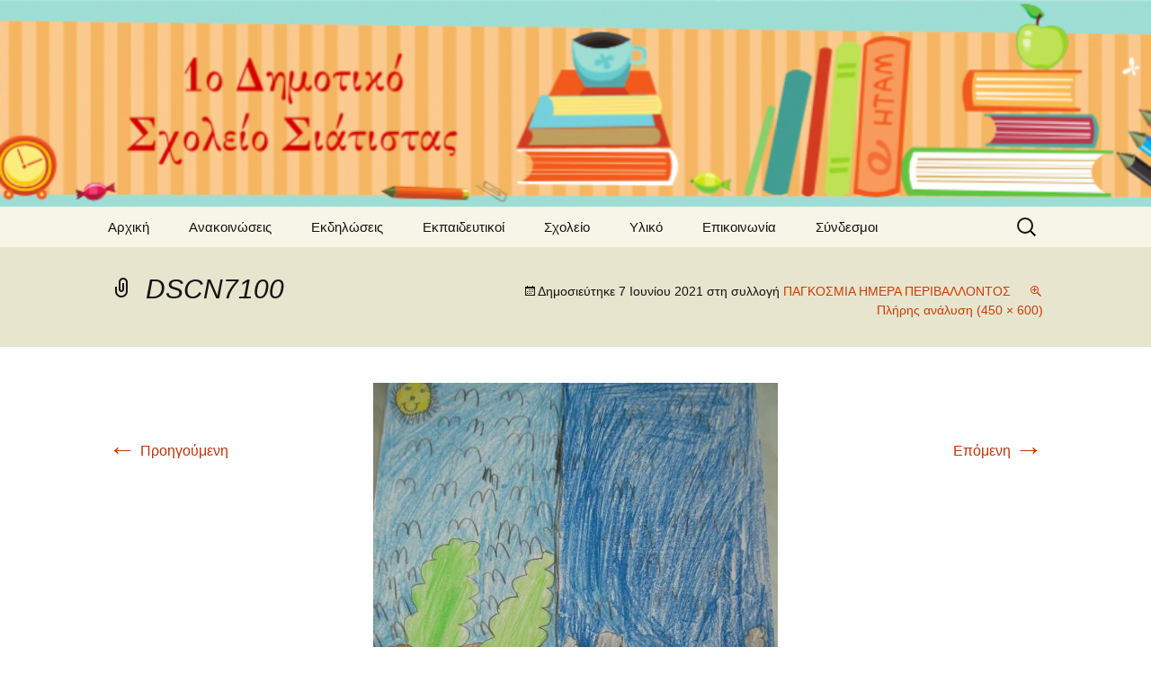

--- FILE ---
content_type: text/html; charset=UTF-8
request_url: http://1dim-siatist.koz.sch.gr/wordpress/?attachment_id=4912
body_size: 14449
content:
<!DOCTYPE html>
<!--[if IE 7]>
<html class="ie ie7" lang="el">
<![endif]-->
<!--[if IE 8]>
<html class="ie ie8" lang="el">
<![endif]-->
<!--[if !(IE 7) | !(IE 8)  ]><!-->
<html lang="el">
<!--<![endif]-->
<head>
	<meta charset="UTF-8">
	<meta name="viewport" content="width=device-width">
	<title>DSCN7100 | 1ο Δημοτικό Σχολείο Σιάτιστας</title>
	<link rel="profile" href="http://gmpg.org/xfn/11">
	<link rel="pingback" href="http://1dim-siatist.koz.sch.gr/wordpress/xmlrpc.php">
	<!--[if lt IE 9]>
	<script src="http://1dim-siatist.koz.sch.gr/wordpress/wp-content/themes/twentythirteen/js/html5.js"></script>
	<![endif]-->
	<link rel="alternate" type="application/rss+xml" title="Κανάλι RSS &raquo; 1ο Δημοτικό Σχολείο Σιάτιστας" href="http://1dim-siatist.koz.sch.gr/wordpress/?feed=rss2" />
<link rel="alternate" type="application/rss+xml" title="Κανάλι σχολίων &raquo; 1ο Δημοτικό Σχολείο Σιάτιστας" href="http://1dim-siatist.koz.sch.gr/wordpress/?feed=comments-rss2" />
<link rel="alternate" type="application/rss+xml" title="Κανάλι σχολίων DSCN7100 &raquo; 1ο Δημοτικό Σχολείο Σιάτιστας" href="http://1dim-siatist.koz.sch.gr/wordpress/?feed=rss2&#038;p=4912" />
<link rel='stylesheet' id='th-editor-front-css'  href='http://1dim-siatist.koz.sch.gr/wordpress/wp-content/plugins/thumbnail-editor/css/editor-front.css?ver=3.8.41' type='text/css' media='all' />
<link rel='stylesheet' id='genericons-css'  href='http://1dim-siatist.koz.sch.gr/wordpress/wp-content/themes/twentythirteen/fonts/genericons.css?ver=2.09' type='text/css' media='all' />
<link rel='stylesheet' id='twentythirteen-style-css'  href='http://1dim-siatist.koz.sch.gr/wordpress/wp-content/themes/twentythirteen/style.css?ver=2013-07-18' type='text/css' media='all' />
<!--[if lt IE 9]>
<link rel='stylesheet' id='twentythirteen-ie-css'  href='http://1dim-siatist.koz.sch.gr/wordpress/wp-content/themes/twentythirteen/css/ie.css?ver=2013-07-18' type='text/css' media='all' />
<![endif]-->
<link rel='stylesheet' id='bfa-font-awesome-css'  href='//cdn.jsdelivr.net/fontawesome/4.7.0/css/font-awesome.min.css?ver=4.7.0' type='text/css' media='all' />
<script type='text/javascript' src='http://1dim-siatist.koz.sch.gr/wordpress/wp-includes/js/jquery/jquery.js?ver=1.10.2'></script>
<script type='text/javascript' src='http://1dim-siatist.koz.sch.gr/wordpress/wp-includes/js/jquery/jquery-migrate.min.js?ver=1.2.1'></script>
<link rel="EditURI" type="application/rsd+xml" title="RSD" href="http://1dim-siatist.koz.sch.gr/wordpress/xmlrpc.php?rsd" />
<link rel="wlwmanifest" type="application/wlwmanifest+xml" href="http://1dim-siatist.koz.sch.gr/wordpress/wp-includes/wlwmanifest.xml" /> 
<meta name="generator" content="WordPress 3.8.41" />
<link rel='canonical' href='http://1dim-siatist.koz.sch.gr/wordpress/?attachment_id=4912' />
<link rel='shortlink' href='http://1dim-siatist.koz.sch.gr/wordpress/?p=4912' />
	<style type="text/css" id="twentythirteen-header-css">
			.site-header {
			background: url(http://1dim-siatist.koz.sch.gr/wordpress/wp-content/uploads/2014/04/cropped-logo_1dim_10802.png) no-repeat scroll top;
			background-size: 1600px auto;
		}
			.site-title,
		.site-description {
			position: absolute;
			clip: rect(1px 1px 1px 1px); /* IE7 */
			clip: rect(1px, 1px, 1px, 1px);
		}
		</style>
	</head>

<body class="attachment single single-attachment postid-4912 attachmentid-4912 attachment-jpeg">
	<div id="page" class="hfeed site">
		<header id="masthead" class="site-header" role="banner">
			<a class="home-link" href="http://1dim-siatist.koz.sch.gr/wordpress/" title="1ο Δημοτικό Σχολείο Σιάτιστας" rel="home">
				<h1 class="site-title">1ο Δημοτικό Σχολείο Σιάτιστας</h1>
				<h2 class="site-description"></h2>
			</a>

			<div id="navbar" class="navbar">
				<nav id="site-navigation" class="navigation main-navigation" role="navigation">
					<h3 class="menu-toggle">Μενού</h3>
					<a class="screen-reader-text skip-link" href="#content" title="Μετάβαση σε περιεχόμενο">Μετάβαση σε περιεχόμενο</a>
					<div class="menu-%ce%bc%ce%b5%ce%bd%ce%bf%cf%8d-%ce%b5%cf%80%ce%b9%ce%bb%ce%bf%ce%b3%cf%8e%ce%bd-container"><ul id="menu-%ce%bc%ce%b5%ce%bd%ce%bf%cf%8d-%ce%b5%cf%80%ce%b9%ce%bb%ce%bf%ce%b3%cf%8e%ce%bd" class="nav-menu"><li id="menu-item-3" class="menu-item menu-item-type-custom menu-item-object-custom menu-item-home menu-item-3"><a href="http://1dim-siatist.koz.sch.gr/wordpress/">Αρχική</a></li>
<li id="menu-item-116" class="menu-item menu-item-type-taxonomy menu-item-object-category menu-item-has-children menu-item-116"><a href="http://1dim-siatist.koz.sch.gr/wordpress/?cat=22">Ανακοινώσεις</a>
<ul class="sub-menu">
	<li id="menu-item-117" class="menu-item menu-item-type-taxonomy menu-item-object-category menu-item-117"><a href="http://1dim-siatist.koz.sch.gr/wordpress/?cat=23">Γονείς</a></li>
	<li id="menu-item-118" class="menu-item menu-item-type-taxonomy menu-item-object-category menu-item-118"><a href="http://1dim-siatist.koz.sch.gr/wordpress/?cat=25">Διαγωνισμοί</a></li>
	<li id="menu-item-119" class="menu-item menu-item-type-taxonomy menu-item-object-category menu-item-119"><a href="http://1dim-siatist.koz.sch.gr/wordpress/?cat=24">Έντυπα</a></li>
	<li id="menu-item-420" class="menu-item menu-item-type-taxonomy menu-item-object-category menu-item-420"><a href="http://1dim-siatist.koz.sch.gr/wordpress/?cat=31">Ευχαριστήρια</a></li>
	<li id="menu-item-24" class="menu-item menu-item-type-taxonomy menu-item-object-category menu-item-24"><a href="http://1dim-siatist.koz.sch.gr/wordpress/?cat=1">Γενικά</a></li>
</ul>
</li>
<li id="menu-item-83" class="menu-item menu-item-type-taxonomy menu-item-object-category menu-item-has-children menu-item-83"><a href="http://1dim-siatist.koz.sch.gr/wordpress/?cat=5">Εκδηλώσεις</a>
<ul class="sub-menu">
	<li id="menu-item-115" class="menu-item menu-item-type-taxonomy menu-item-object-category menu-item-115"><a href="http://1dim-siatist.koz.sch.gr/wordpress/?cat=21">Σχολικές Δραστηριότητες</a></li>
	<li id="menu-item-84" class="menu-item menu-item-type-taxonomy menu-item-object-category menu-item-84"><a href="http://1dim-siatist.koz.sch.gr/wordpress/?cat=9">Σχολικές Γιορτές</a></li>
	<li id="menu-item-421" class="menu-item menu-item-type-taxonomy menu-item-object-category menu-item-421"><a href="http://1dim-siatist.koz.sch.gr/wordpress/?cat=30">Επισκέψεις</a></li>
</ul>
</li>
<li id="menu-item-25" class="menu-item menu-item-type-taxonomy menu-item-object-category menu-item-25"><a href="http://1dim-siatist.koz.sch.gr/wordpress/?cat=4">Εκπαιδευτικοί</a></li>
<li id="menu-item-36" class="menu-item menu-item-type-post_type menu-item-object-page menu-item-has-children menu-item-36"><a href="http://1dim-siatist.koz.sch.gr/wordpress/?page_id=30">Σχολείο</a>
<ul class="sub-menu">
	<li id="menu-item-37" class="menu-item menu-item-type-post_type menu-item-object-page menu-item-37"><a href="http://1dim-siatist.koz.sch.gr/wordpress/?page_id=28">Ιστορία</a></li>
	<li id="menu-item-23" class="menu-item menu-item-type-taxonomy menu-item-object-category menu-item-23"><a href="http://1dim-siatist.koz.sch.gr/wordpress/?cat=8">Υποδομή</a></li>
	<li id="menu-item-419" class="menu-item menu-item-type-custom menu-item-object-custom menu-item-419"><a href="http://1dim-siatist.koz.sch.gr/old_site/">Παλαιά ιστοσελίδα</a></li>
</ul>
</li>
<li id="menu-item-89" class="menu-item menu-item-type-taxonomy menu-item-object-category menu-item-has-children menu-item-89"><a href="http://1dim-siatist.koz.sch.gr/wordpress/?cat=10">Υλικό</a>
<ul class="sub-menu">
	<li id="menu-item-94" class="menu-item menu-item-type-taxonomy menu-item-object-category menu-item-94"><a href="http://1dim-siatist.koz.sch.gr/wordpress/?cat=12">Τάξη Α΄</a></li>
	<li id="menu-item-95" class="menu-item menu-item-type-taxonomy menu-item-object-category menu-item-95"><a href="http://1dim-siatist.koz.sch.gr/wordpress/?cat=13">Τάξη Β΄</a></li>
	<li id="menu-item-96" class="menu-item menu-item-type-taxonomy menu-item-object-category menu-item-96"><a href="http://1dim-siatist.koz.sch.gr/wordpress/?cat=14">Τάξη Γ΄</a></li>
	<li id="menu-item-97" class="menu-item menu-item-type-taxonomy menu-item-object-category menu-item-97"><a href="http://1dim-siatist.koz.sch.gr/wordpress/?cat=15">Τάξη Δ΄</a></li>
	<li id="menu-item-98" class="menu-item menu-item-type-taxonomy menu-item-object-category menu-item-98"><a href="http://1dim-siatist.koz.sch.gr/wordpress/?cat=16">Τάξη Ε΄</a></li>
	<li id="menu-item-99" class="menu-item menu-item-type-taxonomy menu-item-object-category menu-item-99"><a href="http://1dim-siatist.koz.sch.gr/wordpress/?cat=17">Τάξη Στ΄</a></li>
	<li id="menu-item-93" class="menu-item menu-item-type-taxonomy menu-item-object-category menu-item-93"><a href="http://1dim-siatist.koz.sch.gr/wordpress/?cat=11">Τ.Π.Ε. (Πληροφορική)</a></li>
	<li id="menu-item-90" class="menu-item menu-item-type-taxonomy menu-item-object-category menu-item-90"><a href="http://1dim-siatist.koz.sch.gr/wordpress/?cat=18">Εικαστικά</a></li>
	<li id="menu-item-92" class="menu-item menu-item-type-taxonomy menu-item-object-category menu-item-92"><a href="http://1dim-siatist.koz.sch.gr/wordpress/?cat=19">Μουσική</a></li>
	<li id="menu-item-91" class="menu-item menu-item-type-taxonomy menu-item-object-category menu-item-91"><a href="http://1dim-siatist.koz.sch.gr/wordpress/?cat=20">Θεατρική Αγωγή</a></li>
</ul>
</li>
<li id="menu-item-26" class="menu-item menu-item-type-post_type menu-item-object-page menu-item-26"><a href="http://1dim-siatist.koz.sch.gr/wordpress/?page_id=8">Επικοινωνία</a></li>
<li id="menu-item-146" class="menu-item menu-item-type-post_type menu-item-object-page menu-item-146"><a href="http://1dim-siatist.koz.sch.gr/wordpress/?page_id=145">Σύνδεσμοι</a></li>
</ul></div>					<form role="search" method="get" class="search-form" action="http://1dim-siatist.koz.sch.gr/wordpress/">
				<label>
					<span class="screen-reader-text">Αναζήτηση για:</span>
					<input type="search" class="search-field" placeholder="Αναζήτηση…" value="" name="s" title="Αναζήτηση για:" />
				</label>
				<input type="submit" class="search-submit" value="Αναζήτηση" />
			</form>				</nav><!-- #site-navigation -->
			</div><!-- #navbar -->
		</header><!-- #masthead -->

		<div id="main" class="site-main">

	<div id="primary" class="content-area">
		<div id="content" class="site-content" role="main">
			<article id="post-4912" class="post-4912 attachment type-attachment status-inherit hentry image-attachment">
				<header class="entry-header">
					<h1 class="entry-title">DSCN7100</h1>

					<div class="entry-meta">
						<span class="attachment-meta">Δημοσιεύτηκε <time class="entry-date" datetime="2021-06-07T08:33:05+00:00">7 Ιουνίου 2021</time> στη συλλογή <a href="http://1dim-siatist.koz.sch.gr/wordpress/?p=4903" title="Return to ΠΑΓΚΟΣΜΙΑ ΗΜΕΡΑ ΠΕΡΙΒΑΛΛΟΝΤΟΣ" rel="gallery">ΠΑΓΚΟΣΜΙΑ ΗΜΕΡΑ ΠΕΡΙΒΑΛΛΟΝΤΟΣ</a></span><span class="attachment-meta full-size-link"><a href="http://1dim-siatist.koz.sch.gr/wordpress/wp-content/uploads/2021/06/DSCN7100.jpg" title="Σύνδεσμος προς πλήρες μέγεθος εικόνας">Πλήρης ανάλυση (450 &times; 600)</a></span>					</div><!-- .entry-meta -->
				</header><!-- .entry-header -->

				<div class="entry-content">
					<nav id="image-navigation" class="navigation image-navigation" role="navigation">
						<span class="nav-previous"><a href='http://1dim-siatist.koz.sch.gr/wordpress/?attachment_id=4911'><span class="meta-nav">&larr;</span> Προηγούμενη</a></span>
						<span class="nav-next"><a href='http://1dim-siatist.koz.sch.gr/wordpress/?attachment_id=4913'>Επόμενη <span class="meta-nav">&rarr;</span></a></span>
					</nav><!-- #image-navigation -->

					<div class="entry-attachment">
						<div class="attachment">
							<a href="http://1dim-siatist.koz.sch.gr/wordpress/?attachment_id=4913" title="DSCN7100" rel="attachment"><img width="450" height="600" src="http://1dim-siatist.koz.sch.gr/wordpress/wp-content/uploads/2021/06/DSCN7100.jpg" class="attachment-724x724" alt="DSCN7100" /></a>
													</div><!-- .attachment -->
					</div><!-- .entry-attachment -->

					
				</div><!-- .entry-content -->
			</article><!-- #post -->

			
<div id="comments" class="comments-area">

	
			
</div><!-- #comments -->
		</div><!-- #content -->
	</div><!-- #primary -->


		</div><!-- #main -->
		<footer id="colophon" class="site-footer" role="contentinfo">
				<div id="secondary" class="sidebar-container" role="complementary">
		<div class="widget-area">
			<aside id="search-2" class="widget widget_search"><form role="search" method="get" class="search-form" action="http://1dim-siatist.koz.sch.gr/wordpress/">
				<label>
					<span class="screen-reader-text">Αναζήτηση για:</span>
					<input type="search" class="search-field" placeholder="Αναζήτηση…" value="" name="s" title="Αναζήτηση για:" />
				</label>
				<input type="submit" class="search-submit" value="Αναζήτηση" />
			</form></aside>		</div><!-- .widget-area -->
	</div><!-- #secondary -->

			<div class="site-info">
				&copy;2013-2016. Created by <a href='http://ggkoumas.blogspot.com/'>Georgios Gkoumas</a>.
				<a href="http://wordpress.org/" title="Σημασιολογικό σύστημα ιστοδημοσιεύσεων">Κατασκευασμένο με WordPress</a>
			</div><!-- .site-info -->
		</footer><!-- #colophon -->
	</div><!-- #page -->

	<script type='text/javascript' src='http://1dim-siatist.koz.sch.gr/wordpress/wp-includes/js/jquery/jquery.masonry.min.js?ver=2.1.05'></script>
<script type='text/javascript' src='http://1dim-siatist.koz.sch.gr/wordpress/wp-content/themes/twentythirteen/js/functions.js?ver=2013-07-18'></script>
</body>
</html>